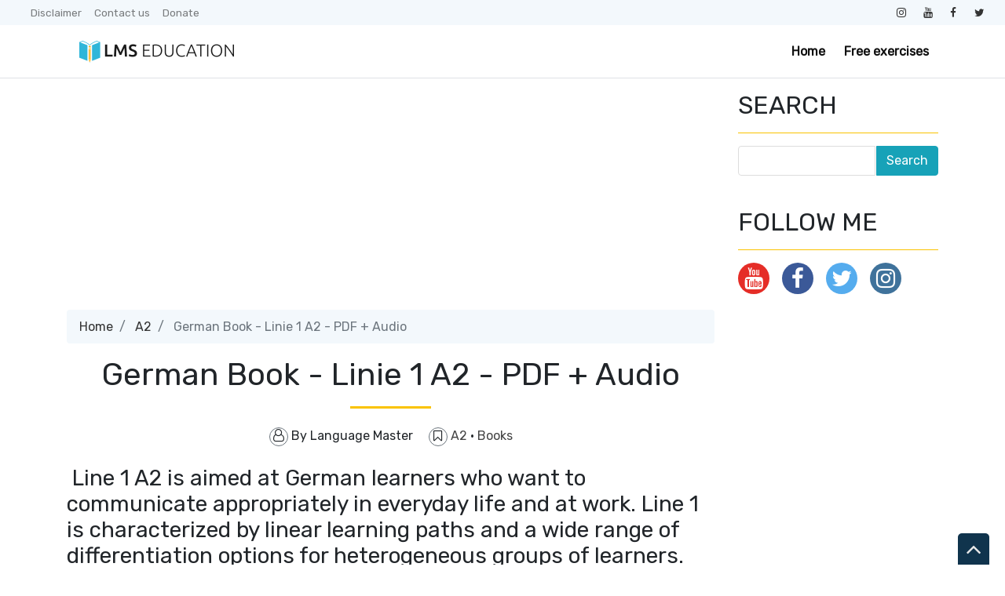

--- FILE ---
content_type: text/html; charset=utf-8
request_url: https://www.google.com/recaptcha/api2/aframe
body_size: 267
content:
<!DOCTYPE HTML><html><head><meta http-equiv="content-type" content="text/html; charset=UTF-8"></head><body><script nonce="ESbZPMiYtbSW10J9o_FG2g">/** Anti-fraud and anti-abuse applications only. See google.com/recaptcha */ try{var clients={'sodar':'https://pagead2.googlesyndication.com/pagead/sodar?'};window.addEventListener("message",function(a){try{if(a.source===window.parent){var b=JSON.parse(a.data);var c=clients[b['id']];if(c){var d=document.createElement('img');d.src=c+b['params']+'&rc='+(localStorage.getItem("rc::a")?sessionStorage.getItem("rc::b"):"");window.document.body.appendChild(d);sessionStorage.setItem("rc::e",parseInt(sessionStorage.getItem("rc::e")||0)+1);localStorage.setItem("rc::h",'1769411905252');}}}catch(b){}});window.parent.postMessage("_grecaptcha_ready", "*");}catch(b){}</script></body></html>